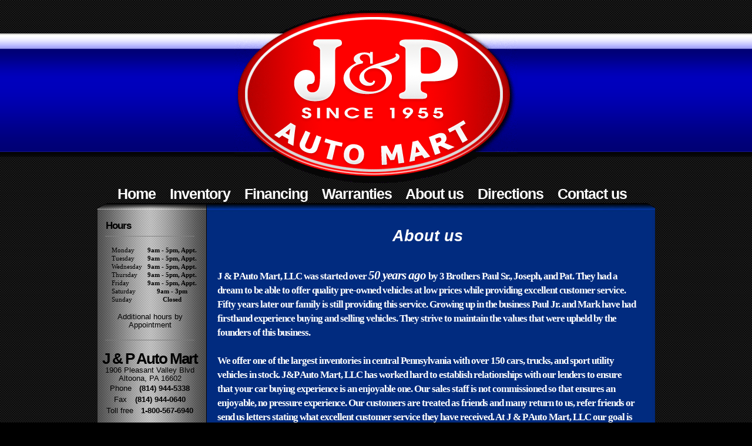

--- FILE ---
content_type: text/html
request_url: http://www.jandpautomart.com/about.asp
body_size: 4074
content:
<!DOCTYPE HTML PUBLIC "-//W3C//DTD HTML 4.01//EN" "https://www.w3.org/TR/html4/strict.dtd">

<html>

<head>
	<meta http-equiv="Content-Type" content="text/html; charset=windows-1252">
	<title>J & P Auto Mart :: About us</title>
	<link rel="stylesheet" type="text/css" href="style.css">
	<link rel="stylesheet" type="text/css" href="blue_style.css">
</head>

<body style="margin: 0px auto 0px auto; padding: 0px; background-color: #000000; background-image: url(i/fiber.jpg);">

	<div style="height: 100%; margin: auto; background-image: url(i/fiber.jpg);">

		<div style="height: 100%; padding-top: 10px;">

			<div style="width: 100%; height: 310px; text-align: center; background-image: url('i/blue/headerTile.gif');">
			<!--HEADER-->
				<div style="height: 310px; width: 482px; margin: 0px auto; background-image: url('i/blue/header.gif'); background-repeat: no-repeat;">
					&nbsp;
				</div>
			</div>
			<div style="width: 950px; margin: 0px auto; text-align: center;">

				<div class="pageContent" style="font-size: 19pt; padding: 0px 0px 6px 35px; margin: auto; text-align: left;">
					<a href="https://www.jandpautomart.com/" style="text-decoration: none;">Home</a>&nbsp; &nbsp; <a href="https://www.jandpautomart.com/inventory.asp" style="text-decoration: none;">Inventory</a>&nbsp; &nbsp; <a href="https://www.jandpautomart.com/app.asp" style="text-decoration: none;">Financing</a>&nbsp; &nbsp; <a href="https://www.jandpautomart.com/warranties.asp" style="text-decoration: none;">Warranties</a>&nbsp; &nbsp; <a href="https://www.jandpautomart.com/about.asp" style="text-decoration: none;">About us</a>&nbsp; &nbsp; <a href="https://www.jandpautomart.com/directions.asp" style="text-decoration: none;">Directions</a>&nbsp; &nbsp; <a href="https://www.jandpautomart.com/contact.asp" style="text-decoration: none;">Contact us</a>
				</div>

				<div style="height: 28px; width: 950px; margin: 0px auto; background: url('i/blue/content_head.gif') no-repeat;">
				<!--CONTENT FRAME TOP-->
				</div>
				<div style="width: 950px; margin: auto; background: url('i/blue/stripe.jpg');">

					<div style="">
						<div style="float: left; width: 180px; text-align: center; color: #000000;">
								<div class="title" style="text-align: left; padding: 0px 15px;">
		Hours
	</div>
	<hr noshade="noshade" size="1" style="width: 150px;">
	<div style="padding: 10px 0px 0px; width: 180px;">
		<div style="padding: 0px 0px 0px 25px;">
		<div class="hours"><span class="hoursLine"><span class="hoursDay">Monday</span><span class="hoursTime">9am - 5pm, Appt.</span></span><span class="hoursLine"><span class="hoursDay">Tuesday</span><span class="hoursTime">9am - 5pm, Appt.</span></span><span class="hoursLine"><span class="hoursDay">Wednesday</span><span class="hoursTime">9am - 5pm, Appt.</span></span><span class="hoursLine"><span class="hoursDay">Thursday</span><span class="hoursTime">9am - 5pm, Appt.</span></span><span class="hoursLine"><span class="hoursDay">Friday</span><span class="hoursTime">9am - 5pm, Appt.</span></span><span class="hoursLine"><span class="hoursDay">Saturday</span><span class="hoursTime">9am - 3pm</span></span><span class="hoursLine"><span class="hoursDay">Sunday</span><span class="hoursTime">Closed</span></span></div>
		</div>
		<div style="clear: both;" class="normal">&nbsp;<br>Additional hours by Appointment</div>
	</div>
	<div style="clear: both; padding: 10px 0px;">
		<hr noshade="noshade" size="1" style="width: 150px;">
	</div>
	<div class="normal">
		<span class="title" style="letter-spacing: -2px;"><h2>J & P Auto Mart</h2></span>
		<a href="directions.asp" class="normal"><div class="address">
	<span class="addressLine1">1906 Pleasant Valley Blvd</span>
	<span class="addressCity">Altoona</span>, <span class="addressState">PA</span> <span class="addressZip">16602</span>
	<div class="addressPhone"><span class="phoneTitle">Phone</span><span class="phoneNumber">(814) 944-5338</span></div>
	<div class="addressPhone"><span class="phoneTitle">Fax</span><span class="phoneNumber">(814) 944-0640</span></div>
	<div class="addressPhone"><span class="phoneTitle">Toll free</span><span class="phoneNumber">1-800-567-6940</span></div>
</div>
</a>
		<div class="center" style="width: 53px; margin: 0px auto;">
<html xmlns="https://www.w3.org/1999/xhtml" xmlns:og="https://ogp.me/ns#" xmlns:fb="https://www.facebook.com/2008/fbml">
<head>
	<title>J & P Auto Mart</title>
	<meta property="og:title" content="J & P Auto Mart"/>
	<meta property="og:type" content="company"/>
	<meta property="og:url" content="https://profile.ak.fbcdn.net/hprofile-ak-snc4/276907_113647795355277_2547157_n.jpg"/>
	<meta property="og:image" content="https://www.facebook.com/jandpautomart"/>
	<meta property="og:site_name" content="J&P Auto Mart"/>
	<meta property="fb:admins" content="dscaramozzino,plummeram"/>
	<meta property="og:description" content="J & P Auto Mart, LLC was started over 50 years ago by 3 Brothers Paul Sr., Joseph, and Pat. Growing up in the business Paul Jr. and Mark have had firsthand experience buying and selling vehicles. We offer one of the largest inventories in central Pennsylvania with over 150 cars, trucks, and sport utility vehicles in stock."/>
	<meta property="og:latitude" content="40.508622"/>
	<meta property="og:longitude" content="-78.384052"/>
	<meta property="og:street-address" content="1906 Pleasant Valley Blvd"/>
	<meta property="og:locality" content="Altoona"/>
	<meta property="og:region" content="PA"/>
	<meta property="og:postal-code" content="16602"/>
	<meta property="og:country-name" content="USA"/>
</head>
<body style="text-align: center;">
	<div id="fb-root"></div>
	<script src="https://connect.facebook.net/en_US/all.js#appId=249482128416730&amp;xfbml=1"></script>
	<fb:like href="https://www.facebook.com/jandpautomart" send="false" layout="button_count" width="180" show_faces="true" action="like" font="verdana"></fb:like>
<script defer src="https://static.cloudflareinsights.com/beacon.min.js/vcd15cbe7772f49c399c6a5babf22c1241717689176015" integrity="sha512-ZpsOmlRQV6y907TI0dKBHq9Md29nnaEIPlkf84rnaERnq6zvWvPUqr2ft8M1aS28oN72PdrCzSjY4U6VaAw1EQ==" data-cf-beacon='{"version":"2024.11.0","token":"5e148368e7fc42e986dca7b481d971af","r":1,"server_timing":{"name":{"cfCacheStatus":true,"cfEdge":true,"cfExtPri":true,"cfL4":true,"cfOrigin":true,"cfSpeedBrain":true},"location_startswith":null}}' crossorigin="anonymous"></script>
</body>
</html>
		</div>
	</div>
<!--VEHICLE SEARCH-->
	
	<hr noshade="noshade" size="1" style="width: 150px;">
	<p><a href="https://www.kbb.com" target="new"><img src="https://www.jandpautomart.com/i/kbb.gif" style="border: 0px;"></a></p>

						</div>
						<div style="float: left; width: 765px;">
						<!--RIGHT CONTENT-->
						<!--RIGHT CONTENT-->
						<!--RIGHT CONTENT-->
								<div style="text-align: center; padding-top: 15px;" class="pageTitle white"><i>About us</i></div>
								<div style="padding: 25px; text-align: left; line-height: 18pt;" class="pageContent white">
									<p style="font-family: Georgia, Garamond, Serif;">J &amp; P Auto Mart, LLC was started over <big><em>50 years ago </em></big> by 3 Brothers Paul Sr., Joseph, and Pat. They had a dream to be able to offer quality pre-owned vehicles at low prices while providing excellent customer service. Fifty years later our family is still providing this service. Growing up in the business Paul Jr. and Mark have had firsthand experience buying and selling vehicles. They strive to maintain the values that were upheld by the founders of this business.<br /><br />We offer one of the largest inventories in central Pennsylvania with over 150 cars, trucks, and sport utility vehicles in stock.<strong> J&amp;P Auto Mart, LLC<strong> has worked hard to establish relationships with our lenders to ensure that your car buying experience is an enjoyable one. Our sales staff is not commissioned so that ensures an enjoyable, no pressure experience. Our customers are treated as friends and many return to us, refer friends or send us letters stating what excellent customer service they have received. At J &amp; P Auto Mart, LLC our goal is to provide a <big><strong>"Just Perfect"</strong></big><strong> experience for every customer we see. Stop in and see just what our family can do for you.</strong></strong></strong></p>
								</div>
								<div style="text-align: center; padding-top: 15px;" class="pageTitle white"><i>Our Staff</i></div>
								<div style="padding: 25px; text-align: left; line-height: 18pt;" class="pageContent white">

								<table style="width: 100%">
									<tr>
										<td><img src="i/paulsr.jpg" width="150" /><br>Paul Scaramozzino, Sr. <br>Vice President </td>
										<td><img src="i/questionmarkman.jpg" width="150" /><br>Mark Scaramozzino<br>Assistant Vice President</td>
										<td><img src="i/paul2021.jpg" width="150" /><br>Paul Scaramozzino <br>CEO </td>
										<td><img src="i/dawn2021.jpg" width="150" /><br>Dawn Scaramozzino<br>CFO</td>
									</tr>
									<tr>
										<td><img src="i/buddy.jpg" width="150" /><br>Buddy Blackie <br>Sales Associate </td>
										<td><img src="i/michele2021.jpg" width="150" /><br>Michele Partner<br>Title Clerk</td>
										<td><br><br></td>
										<td>&nbsp;</td>
									</tr>
								</table>

								</div>
							</div>
						</div>

						<div style="clear: both; height: 18px; background-image: url('i/blue/content_foot.gif'); background-repeat: no-repeat">&nbsp;</div>

					</div>

				<div style="padding: 15px; font: 10pt/10pt arial; color: #FFFFFF; text-align: center;">
					<a href="https://www.jandpautomart.com/">Home</a>&nbsp; | &nbsp;<a href="https://www.jandpautomart.com/inventory.asp">Inventory</a>&nbsp; | &nbsp;<a href="https://www.jandpautomart.com/app.asp">Financing</a>&nbsp; | &nbsp;<a href="https://www.jandpautomart.com/warranties.asp">Warranties</a>&nbsp; | &nbsp;<a href="https://www.jandpautomart.com/about.asp">About us</a>&nbsp; | &nbsp;<a href="https://www.jandpautomart.com/directions.asp">Directions</a>&nbsp; | &nbsp;<a href="https://www.jandpautomart.com/contact.asp">Contact us</a>
				</div>

			</div>

			<div style="padding: 15px 0px; font: 7pt/9pt tahoma; color: #FFFFFF; letter-spacing: 2px;">
				&copy; 2026 J & P Auto Mart Altoona, PA<br>
				<a href="https://www.fridaynet.com/design" target="_blank" style="text-decoration: none; ">Site design by Friday Systems, Inc.</a>
			</div>

		</div>

	</div>
<script type="text/javascript" src="https://apis.google.com/js/plusone.js"></script>
<script type="text/javascript">

var _gaq = _gaq || [];
_gaq.push(['_setAccount', 'UA-26918716-1']);
_gaq.push(['_trackPageview']);

(function() {
var ga = document.createElement('script'); ga.type = 'text/javascript';
ga.async = true;
ga.src = ('https:' == document.location.protocol ? 'https://ssl' : 'https://www') + '.google-analytics.com/ga.js';
var s = document.getElementsByTagName('script')[0];
s.parentNode.insertBefore(ga, s);
})();

</script>
<!-- Start of J and P Auto JPA-JOH-PX 1 Tag: Please do not remove Activity name of this tag: 
Current Test - main URL of the webpage where the tag is expected to be placed: 

Master Container Pixel
 
Paste it at the bottom of all pages, before the closing "</body>" tag.


Creation Date: 9/14/20102 --> 


<!-- Doubleclick Retargeting Tag -->

<script type="text/javascript">
/* <![CDATA[ */
var google_conversion_id = 992268090;
var google_conversion_label = "_eLqCJaz4AMQup6T2QM";
var google_custom_params = window.google_tag_params;
var google_remarketing_only = true;
/* ]]> */
</script>
<script type="text/javascript" src="//www.googleadservices.com/pagead/conversion.js">
</script>
<noscript>
<div style="display:inline;">
<img height="1" width="1" style="border-style:none;" alt="" src="//googleads.g.doubleclick.net/pagead/viewthroughconversion/992268090/?value=0&amp;label=_eLqCJaz4AMQup6T2QM&amp;guid=ON&amp;script=0"/>
</div>
</noscript>

</body>
</html>

--- FILE ---
content_type: text/css
request_url: http://www.jandpautomart.com/style.css
body_size: 1832
content:
.addressPhone{ padding: .2em; }
.phoneTitle{ padding-right: 1em; }
.phoneNumber{ font-weight: bold; }
.addressLine1{ display: block; }
html, body{ margin: 0px; padding: 0px; height: 100%; text-align: center }
h5,h4,h3,h2,h1 { margin: 3px 0px; }

a:link    { color: #FFFFFF; text-decoration: underline; }
a:visited { color: #FFFFFF; text-decoration: underline; }
a:hover   { color: #CACACA; text-decoration: none;      }
a:active  { color: #FFFFFF; text-decoration: underline; }

a.detailsButton:link{    color: #FFFFFF; border: 2px solid #000000; background-color: #bc0000; padding: 2px; margin: 0px auto 3px; text-align: center; width: 175px; display: table; font: 13pt/15pt arial; font-weight: bold; text-decoration: none; }
a.detailsButton:visited{ color: #FFFFFF; border: 2px solid #000000; background-color: #bc0000; padding: 2px; margin: 0px auto 3px; text-align: center; width: 175px; display: table; font: 13pt/15pt arial; font-weight: bold; text-decoration: none; }
a.detailsButton:hover{   color: #FFFFFF; border: 2px solid #000000; background-color: #7e0001; padding: 2px; margin: 0px auto 3px; text-align: center; width: 175px; display: table; font: 13pt/15pt arial; font-weight: bold; text-decoration: none; }
a.detailsButton:active{  color: #FFFFFF; border: 2px solid #000000; background-color: #bc0000; padding: 2px; margin: 0px auto 3px; text-align: center; width: 175px; display: table; font: 13pt/15pt arial; font-weight: bold; text-decoration: none; }

a.invRow:link    { color: #000000; text-decoration: none; }
a.invRow:visited { color: #000000; text-decoration: none; }
a.invRow:hover   { color: #919191; text-decoration: none; }
a.invRow:active  { color: #000000; text-decoration: none; }

a.normal:link    { color: #000000; text-decoration: none; border-bottom: 1px solid #ababab; }
a.normal:visited { color: #000000; text-decoration: none; border-bottom: 1px solid #ababab; }
a.normal:hover   { color: #000000; text-decoration: none; border-bottom: 1px solid #000000; }
a.normal:active  { color: #000000; text-decoration: none; border-bottom: 1px solid #ababab; }

ul.socialButtons{ list-style: none; padding: 0px; margin: 20px 0px; }
ul.socialButtons li{ clear: left; font: 16pt/36pt arial; font-weight: bold; }
ul.socialButtons li img{ border: 0px; float: left; margin-right: 5px; }
ul.twoColumnList li{ float: left; width: 170px; }

.contactItem input{ width: 50%; margin-bottom: .5em; }

.pageTitle{ font: 20pt/20pt arial; font-weight: bold; }
.pageContent{ font: 13pt/15pt arial; font-weight: bold; letter-spacing: -1px; }

.white{ color: #FFFFFF; }
.black{ color: #000000; }

.mapForm{ color: #FFFFFF; }
.mapHeader{ color: #FFFFFF; }
.mapBubble{ color: #000000; padding: .5em; min-height: auto; min-width: auto; }

.photo { border: 1px solid #aeaeae; }

.hoursDay{ float: left; clear: left; width: 60px; text-align: left; padding-bottom: 2px; font: 8pt/9pt tahoma; }
.hoursTime{ float: left; width: 85px; padding-bottom: 2px; font: 8pt/9pt tahoma; font-weight: bold; } 
.title{ font: 13pt/15pt arial; letter-spacing: -1px; font-weight: bold; }

.center{ text-align: center; }
.left{ text-align: left; }

.normal { font: 10pt/11pt arial; font-weight: normal; }
.small { font: 8pt/9pt tahoma; }
.tiny { font: 8pt/10pt tahoma; letter-spacing: 2px; }
.bold { font-weight: bold; }
.almostwhite { color: #FCFCFC; }
.lightgrey { color: #D6D6D6; }
.u { text-decoration: underline; }
.fancy{ font: 13pt/15pt georgia; font-style: italic; letter-spacing: -1px; }

.pageTitle{ font: 20pt/20pt arial; font-weight: bold; }
.pageContent{ font: 13pt/15pt arial; font-weight: bold; letter-spacing: -1px; }

.invCol { font: 8pt/10pt verdana;
		  font-weight: bold;
		  text-align: center; }
		  
		  .input { padding-left: 4px; }
		  form #contactTexts label{
			  display: inline-block;
			  min-width: 5em;
		  }

.button { height: 21px;
		  width: 80px; 
		  border-top: 1px solid #666666;
		  border-left: 1px solid #666666;
		  border-right: 1px solid #222222;
		  border-bottom: 1px solid #222222;
		  background-color: #C4C4C4;
		  font: 8pt/10pt verdana;
		  font-weight: bold;
		  color: #333333;
		  padding-bottom: 2px; }
		  
.mousebutton { height: 21px;
			   width: 80px; 
			   border: 1px solid #333333;
		 	   background-color: #D8D8D8;
		 	   font: 8pt/10pt verdana;
			   font-weight: bold;
		 	   color: #666666;
		 	   padding-bottom: 2px; }
		 	   
.gTable { border: 2px solid #999999; 
		  border-right: 2px solid #333333; 
		  border-bottom: 2px solid #333333; 
		  background-color: #f5f5f5; }
		  
.consumer { width: 450px;
			font: 8pt/15pt tahoma;
			letter-spacing: 1px;
			line-height: 15pt;
			text-align: left; }
			
.crashRatings { float: left;
				width: 220px;
				padding: 0px 0px 0px 4px; }
				
.techTitle { float: left; 
			 width: 275px;
			 font: 8pt/15pt tahoma;
			 letter-spacing: 1px; }
			 
.techText { float: left;
			width: 175px; }
			
.mpg { font: 14pt/14pt tahoma; font-weight: bold }
.mpgTitle { font: 8pt/10pt tahoma; letter-spacing: 2px; }
			
.chrome { font: 6pt/9pt tahoma; letter-spacing: 2px; }

.imageLink { border: 0px; cursor: pointer; }
.thumbnail { cursor: pointer; border: 1px solid #000000; }

.detailsLabelCell { background-image: url(i/text_fade.jpg);
					border-bottom: thin solid #CCCCCC;
					color: #070707;
					font-family: Arial, Sans-Serif;
					font-size: 8pt;
					font-weight: bold;
					padding: 4px 5px 4px 5px;
					text-align: left; }

.detailsDataCell { background-color: #FFFFFF;
				   border-left: thin solid #CCCCCC;
				   border-top: 1px solid #EFEFEF;
				   font-family: Arial, Sans-Serif;
				   font-size: 9pt;
				   padding: 2px 5px 2px 5px; }

.dataRow { border: thin solid #000000 }

--- FILE ---
content_type: text/css
request_url: http://www.jandpautomart.com/blue_style.css
body_size: 142
content:
.white { color: #FEFEFE; }